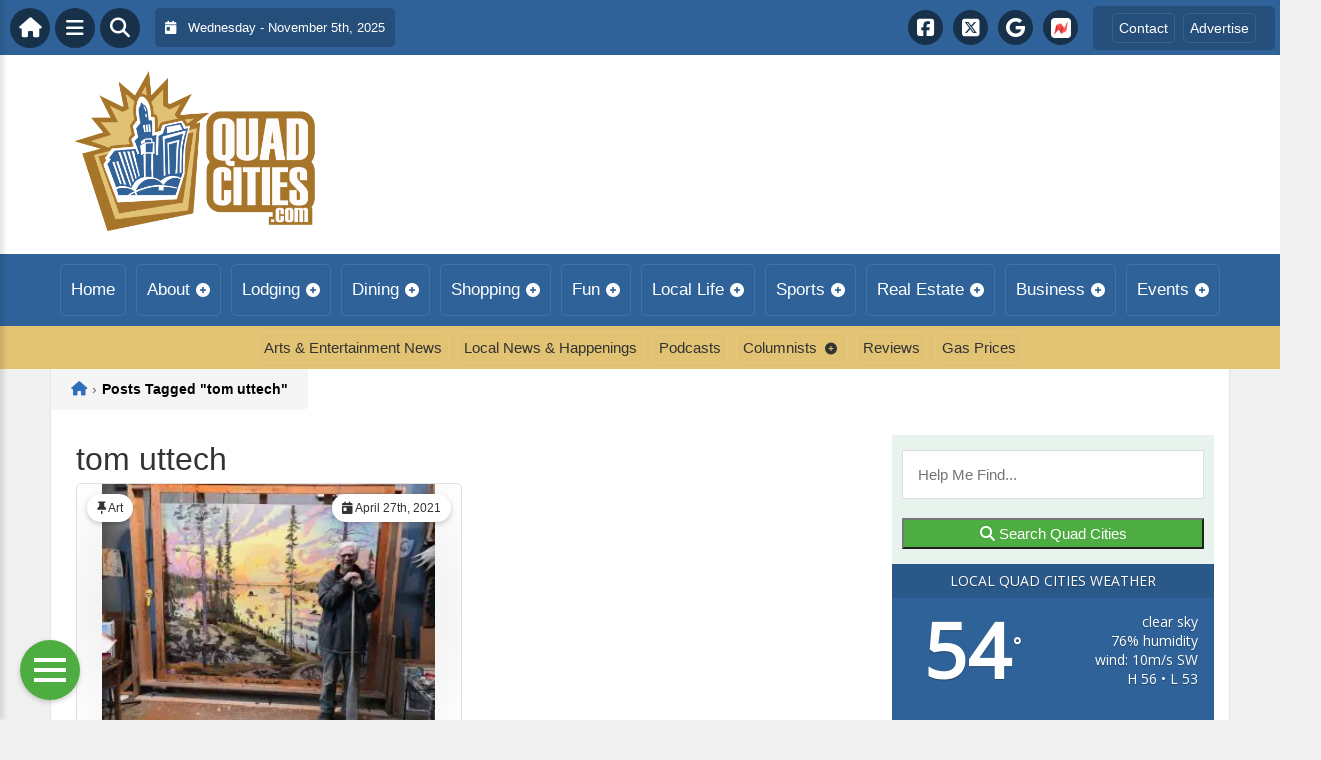

--- FILE ---
content_type: text/html; charset=utf-8
request_url: https://www.google.com/recaptcha/api2/aframe
body_size: 259
content:
<!DOCTYPE HTML><html><head><meta http-equiv="content-type" content="text/html; charset=UTF-8"></head><body><script nonce="mZsUdgtHfTCrx0VL40MW0Q">/** Anti-fraud and anti-abuse applications only. See google.com/recaptcha */ try{var clients={'sodar':'https://pagead2.googlesyndication.com/pagead/sodar?'};window.addEventListener("message",function(a){try{if(a.source===window.parent){var b=JSON.parse(a.data);var c=clients[b['id']];if(c){var d=document.createElement('img');d.src=c+b['params']+'&rc='+(localStorage.getItem("rc::a")?sessionStorage.getItem("rc::b"):"");window.document.body.appendChild(d);sessionStorage.setItem("rc::e",parseInt(sessionStorage.getItem("rc::e")||0)+1);localStorage.setItem("rc::h",'1762336591404');}}}catch(b){}});window.parent.postMessage("_grecaptcha_ready", "*");}catch(b){}</script></body></html>